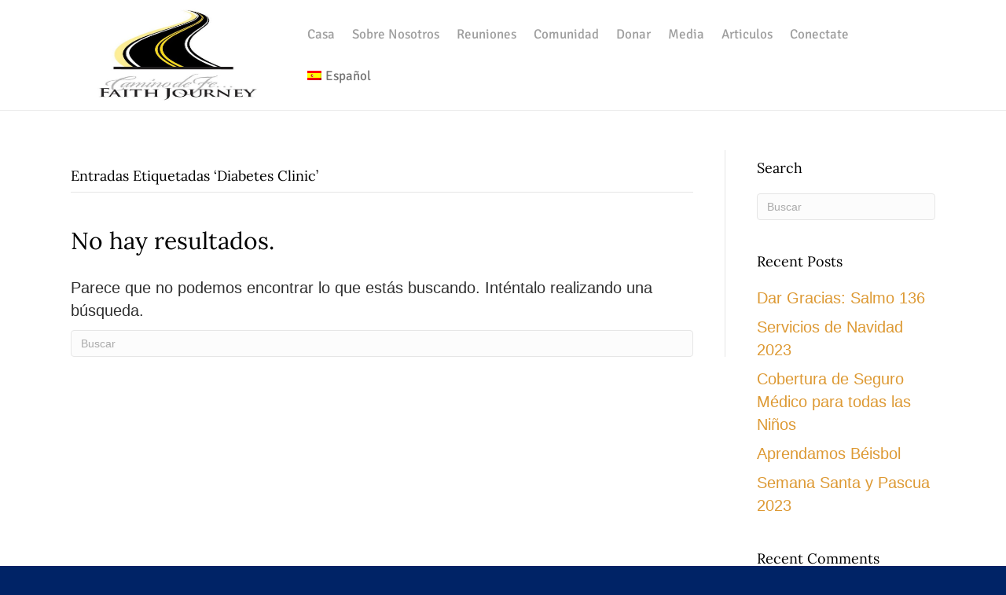

--- FILE ---
content_type: text/css
request_url: https://caminodefe.church/wp-content/themes/camino/style.css?ver=6.9
body_size: 95
content:
/*
Theme Name: Camino De Fe
Theme URI: http://www.wpbeaverbuilder.com
Version: 1.0
Description: Camino De Fe child theme for BB
Author: Digitalmaestro
Author URI: https://www.digitalmaestro.com
template: bb-theme
*/

/* Add your custom styles here... */ 

img.attachment-medium.size-medium.wp-post-image {
    min-height: 150px;
    max-height: 150px;
}
.fl-page-nav-wrap.black {  background-color: #222; }
.fl-page-nav-wrap .navbar-nav li > a{ color:#9e9e9e !important; }
.fl-page-header-primary .fl-logo-img { height: 120px !important; }

@media screen and (min-width: 1100px){
.fl-full-width .container { width: 1100px; padding: 10px 0; }
}
